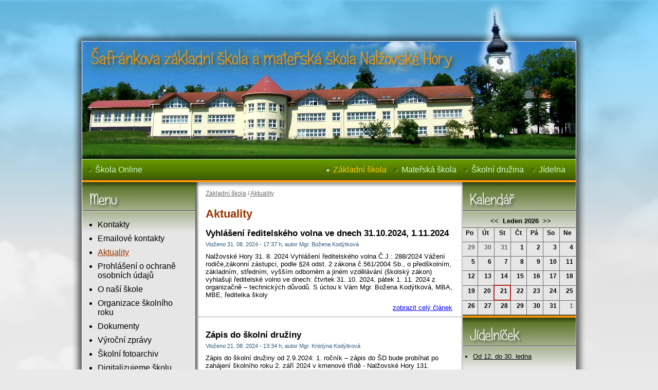

--- FILE ---
content_type: text/html; charset=windows-1250
request_url: https://www.zsnalzovskehory.cz/?strana=aktuality-&str=5
body_size: 4708
content:
<!DOCTYPE html PUBLIC "-//W3C//DTD XHTML 1.1//EN" "http://www.w3.org/TR/xhtml11/DTD/xhtml11.dtd">

<html xmlns="http://www.w3.org/1999/xhtml" xml:lang="cs">

<head>
    <meta http-equiv="content-type" content="text/html; charset=windows-1250" />
    <meta http-equiv="content-language" content="cs" />
    <meta name="robots" content="index, follow" />
    <meta name="rating" content="general" />
    <meta name="description" content="Stránky Šafránkovy základní školy" />
    <meta name="keywords" content="nalžovské hory,základní škola,šafránkova" />
    <meta name="author" content="FoXprofi.com" />
    <meta name="copyright" content="Copyright FoXprofi.com" />
    <title>Šafránkova základní škola a mateřská škola Nalžovské Hory</title>

    <link rel="stylesheet" type="text/css" href="_zsnalzovskehory.css" media="all" />
    <!--[if lt IE 7]>
    <link rel="stylesheet" type="text/css" href="_zsnalzovskehory_ie.css" media="all">
    <![endif]-->
    <link rel="stylesheet" type="text/css" href="_lightbox.css" media="screen" />

    <script src="common/funkce.js" type="text/javascript"></script>
    <script src="common/kalendar.js" type="text/javascript"></script>
    <script src="common/prototype.js" type="text/javascript"></script>
    <script src="common/scriptaculous.js?load=effects" type="text/javascript"></script>
    <script src="common/lightbox.js" type="text/javascript"></script>

</head>

<body>
    <div id="pozadi">
        <div id="zahlavi">
            <h1><a href="http://www.zsnalzovskehory.cz"><span class="zahlavi_zs"></span>Šafránkova základní škola a mateřská škola Nalžovské Hory</a></h1>
        </div>
        <div id="stin">
            <div id="menu">
                <div class="zarovnej_vlevo">
                    <p>
                        <a href="https://www.skolaonline.cz" target="_blank">Škola Online</a>
                    </p>
                </div>
                <div class="zarovnej_vpravo">
                    <p>
                        <a href="?strana=zakladni-skola" class="aktivni">Základní škola</a>
<a href="?strana=materska-skola">Mateřská škola</a>
<a href="?strana=skolni-druzina">Školní družina</a>
<a href="?strana=jidelna">Jídelna</a>
                    </p>
                </div>
                <div class="zarovnej"></div>
            </div>

            <div id="leve_menu">
                <h2><span></span>Menu</h2>

                <ul class="prvnilevel"><li><a href="?strana=kontakty">Kontakty</a></li>
<li><a href="?strana=emailove-kontakty">Emailové kontakty</a></li>
<li class="aktivni"><a href="?strana=aktuality-" class="aktivni">Aktuality </a></li>
<li><a href="?strana=prohlaseni-o-ochrane-osobnich-">Prohlášení o ochraně osobních údajů</a></li>
<li><a href="?strana=o-nasi-skole">O naší škole</a></li>
<li><a href="?strana=organizace-skolniho-roku">Organizace školního roku</a></li>
<li><a href="?strana=dokumenty">Dokumenty</a></li>
<li><a href="?strana=vyrocni-zpravy">Výroční zprávy</a></li>
<li><a href="?strana=skolni-fotoarchiv">Školní fotoarchiv</a></li>
<li><a href="?strana=digitalizujeme-skolu">Digitalizujeme školu</a></li>
<li><a href="?strana=projekt-sablony-op-jak-2">PROJEKT Šablony OP JAK 2</a></li>
<li><a href="?strana=projekt-sablony-opjak-1">PROJEKT Šablony OPJAK 1</a></li>
<li><a href="?strana=doucovani-zaku-skol---realizac">Doučování žáků škol - Realizace investice 3.2.3 Národního plánu obnovy</a></li>
<li><a href="?strana=divizna---partnerska-skola">DiViZna - partnerská škola</a></li>
<li><a href="?strana=ucebna-fyziky">UČEBNA FYZIKY</a></li>
<li><a href="?strana=ucebna-chemie">UČEBNA CHEMIE</a></li>
<li><a href="?strana=vyzva-c-02_20_080-pro-sablony-">Výzva č. 02_20_080 pro Šablony III - MRR v prioritní ose 3</a></li>
<li><a href="?strana=rozvoj-pocitacove-gramotnosti-">Rozvoj počítačové gramotnosti na českých školách</a></li>
<li><a href="?strana=vyzva-c-02_18_063-pro-sablony-">Výzva č. 02_18_063 pro Šablony II - MRR v prioritní ose 3</a></li>
<li><a href="?strana=celorepublikova-sit-laborkycz-">Celorepubliková síť Laborky.cz při Gymnáziu v Slaném</a></li>
<li><a href="?strana=eu---vyzva-56">EU - VÝZVA 56</a></li>
<li><a href="?strana=eu---vyzva-57">EU - VÝZVA 57</a></li>
<li><a href="?strana=rop-jihozapad">ROP JIHOZÁPAD</a></li>
</ul>            </div>

            <div id="obsah">
                <form action="/index.php" method="post" enctype="multipart/form-data">
                <p class="cesta_menu">
<a href="?strana=zakladni-skola">Základní škola</a> / <a href="?strana=aktuality-">Aktuality </a><input type="hidden" name="strana" value="aktuality-" />
</p>

    <h2>Aktuality</h2>

    <div class="clanek">
<h3><a href="?strana=aktuality-&amp;str=5&amp;clanek=1725118630">Vyhlášení ředitelského volna ve dnech 31.10.2024, 1.11.2024</a></h3><p class="clanek_datum">Vloženo 31. 08. 2024 - 17:37 h, autor Mgr. Božena Kodýtková</p>
<p>
Nalžovské Hory 31. 8. 2024
Vyhlášení ředitelského volna                               Č.J.: 288/2024
Vážení rodiče,zákonní zástupci,
podle §24 odst. 2 zákona č.561/2004 Sb., o předškolním, 
základním, středním, vyšším odborném a jiném 
vzdělávání (školský zákon) vyhlašuji 
ředitelské volno ve dnech: čtvrtek 31. 10. 2024, pátek 1. 11. 2024
                                               
z organizačně – technických důvodů.
S úctou k Vám

                                                               Mgr. Božena Kodýtková, MBA, MBE, ředitelka školy
</p>
<p class="doprava"><a href="?strana=aktuality-&amp;str=5&amp;clanek=1725118630">zobrazit celý článek</a></p>
<div class="zarovnej"></div>
</div><div class="clanek">
<h3><a href="?strana=aktuality-&amp;str=5&amp;clanek=1724240041">Zápis do školní družiny</a></h3><p class="clanek_datum">Vloženo 21. 08. 2024 - 13:34 h, autor Mgr. Kristýna Kodýtková</p>
<p>
Zápis do školní družiny od 2.9.2024:
   1. ročník – zápis do ŠD bude probíhat po zahájení školního roku 2. září 2024 
   v kmenové   třídě - Nalžovské Hory 131. Zapisující: Aneta Flaisigová - telefon: 
   704 960 302, email: flaisigova@zsnalzovskehory.cz
   Pro 2.-5.ročník proběhne zápis do ŠD ve škole - v kmenových třídách - 
   Nalžovské Hory  135. Zapisující: Tereza Vrágová - telefon: 739 600 621, email: 
   vragova@zsnalzovskehory.cz </p>
<p class="doprava"><a href="?strana=aktuality-&amp;str=5&amp;clanek=1724240041">zobrazit celý článek</a></p>
<div class="zarovnej"></div>
</div><div class="clanek">
<h3><a href="?strana=aktuality-&amp;str=5&amp;clanek=1714965480">Výsledky voleb do Školské rady při Šafránkově ZŠ a MŠ Nalžovské Hory</a></h3><p class="clanek_datum">Vloženo 06. 05. 2024 - 05:18 h, autor Mgr. Kristýna Kodýtková</p>
<p>
Výsledky voleb členů školské rady při Šafránkově ZŠ a MŠ Nalžovské Hory konané dne 23. 4. 2024 - složení školské rady od 9. 6. 2024 pro období 2024 - 2027:
z řad zákonných zástupců byly do školské rady na následující volební období zvoleny: p. Melková (Kůsová) Eva, p. Vlková Hana. Z řad pedagogických pracovníků školy byly zvoleny: Mgr. Bouzková Hana, p. Hudličková Vladimíra. Děkujeme za spolupráci. Mgr. Božena Kodýtková, MBA, MBE, ředitelka školy</p>
<p class="doprava"><a href="?strana=aktuality-&amp;str=5&amp;clanek=1714965480">zobrazit celý článek</a></p>
<div class="zarovnej"></div>
</div><div class="clanek">
<h3><a href="?strana=aktuality-&amp;str=5&amp;clanek=1714448160">Přerušení provozu MŠ - 15. 7. 2024 - 30. 8. 2024</a></h3><p class="clanek_datum">Vloženo 30. 04. 2024 - 05:36 h, autor Mgr. Kristýna Kodýtková</p>
<p>
      Ředitelství Šafránkovy ZŠ a MŠ Nalžovské Hory, příspěvkové organizace oznamuje, že provoz mateřské školy bude ve dnech 1.7. – 12.7.2024 (POZOR: 5.7. a 6.7. jsou „Státní svátky“ – provoz mateřské školy bude v pátek 5.7.2024 přerušen). Od 15. 7. 2024 do 30. 8. 2024 bude provoz mateřské školy přerušen.


Provoz mateřské školy pro školní rok 2024 – 2025 bude po prázdninách zahájen 
v pondělí 2. 9. 2024 v obvyklý čas, tzn. 6.15 – 16.15 hodin.
 

Předem děkujeme za spolupráci.


                                                               S úctou




                                                                        Mgr. Božena Kodýtková, MBA, MBE, ředitelka školy

Nalžovské Hory 30. 4. 2024
</p>
<p class="doprava"><a href="?strana=aktuality-&amp;str=5&amp;clanek=1714448160">zobrazit celý článek</a></p>
<div class="zarovnej"></div>
</div><div class="clanek">
<h3><a href="?strana=aktuality-&amp;str=5&amp;clanek=1711624662">Přerušení provozu MŠ - 16. 4. 2024</a></h3><p class="clanek_datum">Vloženo 28. 03. 2024 - 12:17 h, autor Mgr. Kristýna Kodýtková</p>
<p>
Č.j.: 95/2024                                                                         Nalžovské Hory 28. 3. 2024

Přerušení provozu MŠ dne 
                                                     16. 4. 2024
Vážení zákonní zástupci,

provoz mateřské školy bude přerušen v úterý 16. 4. 2024 z provozních  důvodů.

(Provoz MŠ je přerušen z důvodu plánované odstávky elektřiny.)
  
 Těšit na Vás – na děti se budeme ve středu 17. 4. 2024, kdy bude provoz mateřské školy obnoven v obvyklý čas, tzn. 6.15 – 16.15 hodin. Děkujeme za spolupráci, za pochopení.

Za všechny zaměstnance školy Vám přejeme sluníčkem prosvícené jarní dny. 

S velkou úctou k Vám 

            Mgr. Božena Kodýtková, MBA, MBE, ředitelka školy 
</p>
<p class="doprava"><a href="?strana=aktuality-&amp;str=5&amp;clanek=1711624662">zobrazit celý článek</a></p>
<div class="zarovnej"></div>
</div><div class="clanek">
<h3><a href="?strana=aktuality-&amp;str=5&amp;clanek=1709699100">Vyhlášení ředitelského volna ve dnech 6.5.2024, 7.5.2024</a></h3><p class="clanek_datum">Vloženo 06. 03. 2024 - 05:25 h, autor Mgr. Kristýna Kodýtková</p>
<p>
Nalžovské Hory 6. 3. 2024
Vyhlášení ředitelského volna                               Č.J.: 70/2024
Vážení zákonní zástupci,
podle §24 odst. 2 zákona č.561/2004 Sb., o předškolním, 
základním, středním, vyšším odborném a jiném 
vzdělávání (školský zákon) vyhlašuji 
ředitelské volno ve dnech: pondělí 6. 5. 2024, úterý 7. 5. 2024
z organizačně technických důvodů.                                               
V Šafránkově ZŠ a MŠ Nalžovské Hory se uskuteční společné vzdělávání pedagogických pracovníků v rámci projektu OP JAK, proběhne opakovaná kontrola prostupnosti všech odpadů v budově ZŠ.
S úctou k Vám

                                                               Mgr. Božena Kodýtková, MBA, MBE, ředitelka školy
</p>
<p class="doprava"><a href="?strana=aktuality-&amp;str=5&amp;clanek=1709699100">zobrazit celý článek</a></p>
<div class="zarovnej"></div>
</div><div class="clanek">
<h3><a href="?strana=aktuality-&amp;str=5&amp;clanek=1704861420">Přerušení provozu ŠD - od 11. 3. 2024 do 15. 3. 2024</a></h3><p class="clanek_datum">Vloženo 10. 01. 2024 - 05:37 h, autor Mgr. Kristýna Kodýtková</p>
<p>
Vážení zákonní zástupci žáků, milí žáci,
provoz školní družiny v době jarních prázdnin od 11. 3. 2024 do 15. 3. 2024 bude přerušen. Těšit na Vás – na účastníky zájmového vzdělávání se budeme v pondělí 18. 3. 2024, kdy bude provoz obnoven v obvyklý čas, tzn. 6.30 – 7.45, 11.45 - 16.15 hodin. Již teď se těšíme na další spolupráci.
S velkou úctou k Vám
Mgr. Božena Kodýtková, MBA, MBE, ředitelka školy</p>
<p class="doprava"><a href="?strana=aktuality-&amp;str=5&amp;clanek=1704861420">zobrazit celý článek</a></p>
<div class="zarovnej"></div>
</div><div class="clanek">
<h3><a href="?strana=aktuality-&amp;str=5&amp;clanek=1703233283">Vánoční přání pro rok 2024</a></h3><p class="clanek_datum">Vloženo 22. 12. 2023 - 09:21 h, autor Mgr. Božena Kodýtková, MBA, MBE</p>
<p>
<a href="?strana=aktuality-&amp;str=5&amp;clanek=1703233283"><img src="aktuality/1703233283/vanocni_prani_2024__small.jpg" class="nahled zarovnej_vlevo" alt="" /></a>Vážení přátelé školy,

přejeme Vám pohodové a ničím nerušené prožití vánočních svátků, hodně zdraví a úspěchů v roce nadcházejícím, ať už na poli pracovním, osobním či sportovním a věřme, že bude ten nový rok alespoň o kousek opět lepší... bohužel, letos nám Ježíšek nenadělí pod stromeček bílý Štědrý den, tak si tím nenechme kazit tu jinak výjimečnou atmosféru a užívejme klidu. Za všechny pracovníky školy Vás zdraví Mgr. Božena Kodýtková, MBA, MBE, ředitelka školy 
 .  

</p>
<p class="doprava"><a href="?strana=aktuality-&amp;str=5&amp;clanek=1703233283">zobrazit celý článek</a></p>
<div class="zarovnej"></div>
</div><div class="clanek">
<h3><a href="?strana=aktuality-&amp;str=5&amp;clanek=1701351480">Přerušení provozu ŠD - 2. 2. 2024</a></h3><p class="clanek_datum">Vloženo 30. 11. 2023 - 14:38 h, autor Mgr. Kristýna Kodýtková</p>
<p>
Vážení zákonní zástupci žáků, milí žáci,
provoz školní družiny v době pololetních prázdnin dne 2. 2. 2024 bude přerušen. Těšit na Vás – na účastníky zájmového vzdělávání se budeme v pondělí 5. 2. 2024, kdy bude provoz obnoven v obvyklý čas, tzn. 6.30 – 7.45, 11.45 - 16.15 hodin. Již teď se těšíme na další spolupráci.
S velkou úctou k Vám
Mgr. Božena Kodýtková, MBA, MBE, ředitelka školy</p>
<p class="doprava"><a href="?strana=aktuality-&amp;str=5&amp;clanek=1701351480">zobrazit celý článek</a></p>
<div class="zarovnej"></div>
</div><div class="clanek">
<h3><a href="?strana=aktuality-&amp;str=5&amp;clanek=1701247524">Pozvánka na vánoční trhy - 14. 12. 2023</a></h3><p class="clanek_datum">Vloženo 29. 11. 2023 - 09:45 h, autor Tereza Vrágová</p>
<p>
Vážení přátelé školy, rodiče, žáci, srdečně Vás zveme na vánoční trhy. Akce se bude konat 14. 12. 2023 od 15.00 hodin s doprovodným programem před budovou základní školy. Po zobrazení celého článku v příloze naleznete program akce.</p>
<p class="doprava"><a href="?strana=aktuality-&amp;str=5&amp;clanek=1701247524">zobrazit celý článek</a></p>
<div class="zarovnej"></div>
</div><p class="strankovani">Stránka:<br />
                    <a href="?strana=aktuality-&amp;str=1">1</a>
                                         <a href="?strana=aktuality-&amp;str=2">2</a>
                                         <a href="?strana=aktuality-&amp;str=3">3</a>
                                         <a href="?strana=aktuality-&amp;str=4">4</a>
                     (<strong>5</strong>)                     <a href="?strana=aktuality-&amp;str=6">6</a>
                                         <a href="?strana=aktuality-&amp;str=7">7</a>
                                         <a href="?strana=aktuality-&amp;str=8">8</a>
                     </p>
                </form>
            </div>

            <div id="pravy_panel">
                <div class="panel">
                    <h2><span class="napis_kalendar"></span>Kalendář</h2>
                        <p class="centruj kal_mesic">
        <a href="?strana=aktuality-&amp;kal=1765796400" title="Předchozí měsíc">&lt;&lt;&nbsp;</a> <span class="zvyraznit">Leden 2026</span> <a href="?strana=aktuality-&amp;kal=1771153200" title="Následující měsíc">&nbsp;&gt;&gt;</a>
    </p>

    <table id="kalendar">
        <tr class="kal_zahlavi">
            <td class="kal_prvni">Po</td><td>Út</td><td>St</td><td>Čt</td><td>Pá</td><td>So</td><td>Ne</td>
        </tr>
        <tr>
                    <td align="center" valign="middle" class="kal_prvni kal_jinymesic">
                        29                    </td>
                                        <td align="center" valign="middle" class="kal_jinymesic">
                        30                    </td>
                                        <td align="center" valign="middle" class="kal_jinymesic">
                        31                    </td>
                                        <td align="center" valign="middle">
                        1                    </td>
                                        <td align="center" valign="middle">
                        2                    </td>
                                        <td align="center" valign="middle">
                        3                    </td>
                                        <td align="center" valign="middle">
                        4                    </td>
                    </tr>
<tr>
                    <td align="center" valign="middle" class="kal_prvni">
                        5                    </td>
                                        <td align="center" valign="middle">
                        6                    </td>
                                        <td align="center" valign="middle">
                        7                    </td>
                                        <td align="center" valign="middle">
                        8                    </td>
                                        <td align="center" valign="middle">
                        9                    </td>
                                        <td align="center" valign="middle">
                        10                    </td>
                                        <td align="center" valign="middle">
                        11                    </td>
                    </tr>
<tr>
                    <td align="center" valign="middle" class="kal_prvni">
                        12                    </td>
                                        <td align="center" valign="middle">
                        13                    </td>
                                        <td align="center" valign="middle">
                        14                    </td>
                                        <td align="center" valign="middle">
                        15                    </td>
                                        <td align="center" valign="middle">
                        16                    </td>
                                        <td align="center" valign="middle">
                        17                    </td>
                                        <td align="center" valign="middle">
                        18                    </td>
                    </tr>
<tr>
                    <td align="center" valign="middle" class="kal_prvni">
                        19                    </td>
                                        <td align="center" valign="middle">
                        20                    </td>
                                        <td align="center" valign="middle" class="kal_dnes">
                        21                    </td>
                                        <td align="center" valign="middle">
                        22                    </td>
                                        <td align="center" valign="middle">
                        23                    </td>
                                        <td align="center" valign="middle">
                        24                    </td>
                                        <td align="center" valign="middle">
                        25                    </td>
                    </tr>
<tr>
                    <td align="center" valign="middle" class="kal_prvni">
                        26                    </td>
                                        <td align="center" valign="middle">
                        27                    </td>
                                        <td align="center" valign="middle">
                        28                    </td>
                                        <td align="center" valign="middle">
                        29                    </td>
                                        <td align="center" valign="middle">
                        30                    </td>
                                        <td align="center" valign="middle">
                        31                    </td>
                                        <td align="center" valign="middle" class="kal_jinymesic">
                        1                    </td>
                    </tr>
    </table>
                </div>
                <div class="panel">
                    <h2><span class="napis_jidelnicek"></span>Jídelníček</h2>
                    <ul><li><a href="jidelnicky/jl_260112_260130.PDF" class="noveokno">Od 12. do 30. ledna</a></li></ul>                </div>
                <div class="panel">
                    <h2><span class="napis_sdeleni"></span>Sdělení</h2>
                    <p>Žádná sdělení.</p>                </div>
                            </div>

            <div class="zarovnej"></div>
        </div>
        <div id="zapati">
            <div id="zapati_info">
                <p>
                    <a href="?strana=zakladni-skola">Základní škola</a>
 | <a href="?strana=materska-skola">Mateřská škola</a>
 | <a href="?strana=skolni-druzina">Školní družina</a>
 | <a href="?strana=jidelna">Jídelna</a>
                    | <a href="?strana=sitemap">Mapa stránek</a>
                    | <a href="?strana=prohlaseni-o-pristupnosti">Prohlášení o přístupnosti</a>
                </p>

                <p class="mensipismo">
                    Copyright &copy; 2010 - 2026 Šafránkova základní škola a mateřská škola Nalžovské Hory
                </p>
            </div>

            <div id="foxprofi">
                <a href="http://www.foxprofi.com" title="Profesionální webové stránky, zakázkový software"><span></span>FoXprofi.com webdesign</a>
            </div>

            <div class="zarovnej"></div>
        </div>
    </div>
</body>
</html>


--- FILE ---
content_type: application/javascript
request_url: https://www.zsnalzovskehory.cz/common/kalendar.js
body_size: 1052
content:

//div ID
var myDivId = 'kalendar_obsah';
//posun v ose X
var movingX = 20; //px
//posun v ose Y
var movingY = 10; //px


//vychozi pozice
var positionX = 0;
var positionY = 0;

//vytvorime novy element typu DIV
var divElement;
divElement = document.createElement('div');
//nastavime ID 
divElement.setAttribute('id', myDivId);
//visibility:hidden
divElement.style.visibility = 'hidden';
//position: absolute
    var prohlizecie=document.all?true:false
    if (prohlizecie) divElement.style.position = 'fixed';
    else divElement.style.position = 'absolute';

//vychozi pozice
divElement.style.left = '0px';
divElement.style.top = '0px';

//zjisteni souradnic mysi
function getMouseXY(e) {
    var browserIE = document.all?true:false
    if (!browserIE) document.captureEvents(Event.MOUSEMOVE)
    //zjisteni souradnic
    positionX = browserIE?event.clientX + document.body.scrollLeft:e.pageX;
    positionY = browserIE?event.clientY + document.body.scrollTop:e.pageY;
    //posun elementu 
    setPosition();
    return true;
}

//nastaveni pozice okna
function setPosition(){
    var windowWidth = 0;
    //zjisteni sirky okna
    if( typeof( window.innerWidth ) == 'number' ) {
        windowWidth = window.innerWidth;
    } else if( document.documentElement && document.documentElement.clientWidth ) {
        windowWidth = document.documentElement.clientWidth;
    } else if( document.body && document.body.clientWidth  ) {
        windowWidth = document.body.clientWidth;
    }
    //pokud je pozice za okrajem okna, nastavi se pred kurzor
    if( ( positionX +  parseInt(divElement.style.width ) + movingX + 50 ) > windowWidth ){
        positionX -= ( movingX + parseInt(divElement.style.width ) );
    }
    divElement.style.left =  ( movingX + positionX ) + 'px';
    divElement.style.top = ( movingY + positionY ) + 'px';
}


//funkce pro nastavei opacity
function setOpacity( element, alpha ){
    var el = document.getElementById(element);
    
    if( el.style.opacity != undefined ){
        el.style.opacity = alpha;
    }
    else if( el.style.MozOpacity != undefined ){ 
        el.style.MozOpacity = alpha;
    }
    else if( el.style.filter != undefined ){
        el.style.filter = "alpha(opacity=0)";
        el.filters.alpha.opacity = ( alpha * 100 );
    }
    
    return true;
}

function pulseOn(){
    for( i = 0; i <= 9; i++ ){
        setTimeout("setOpacity('" + myDivId + "'," + i/10 + ");", 25*i);
    }   
}

//TOOLTIP FUNCTION
function tooltip( str, el, width ){
    //pokud neni vytvoreny div pridany v HTML
    if( !document.getElementById(myDivId) )
        //pridame div do stranky
        document.body.appendChild(divElement);
    //nastavime pozadovanou sirku pro div
    divElement.style.width = width + 'px';
    //nastavime visibility:visible
    setOpacity(myDivId, 0 );
    divElement.style.visibility = 'visible';
    pulseOn();
    //vlozime do divu nas text
    divElement.innerHTML = str;
    //pri posunu po elementu menime pozici divu
    el.onmousemove=getMouseXY;
    //pri opusteni elementu okno schovame
    el.onmouseout = hidetip;
}

//schovani okna
function hidetip(){
    divElement.style.visibility = 'hidden';
}

--- FILE ---
content_type: application/javascript
request_url: https://www.zsnalzovskehory.cz/common/funkce.js
body_size: 235
content:
  kaldetail=null;
  function kalopen() {
    kaldetail=window.open("","kalwin","toolbar=0,location=0,width=230,height=230,scrollbars=no,resizable=yes");
  }

function popupOdkazy() {
    if (!document.getElementsByTagName) return false;
    var links = document.getElementsByTagName("a");
    for (var i=0; i < links.length; i++) {
        if ((links[i].className.match("noveokno"))||(links[i].className.match("noveokno2"))) {
            links[i].onclick = function() {
                return !window.open(this.href);
            }
        }

        if (links[i].className.match("oknokalendare")) {
            links[i].onclick = function() {
                return !window.open(this.href,"kalwin","toolbar=0,location=0,width=230,height=250,scrollbars=no,resizable=yes");
            }
        }

    }
    return true;
}
window.onload = popupOdkazy;

